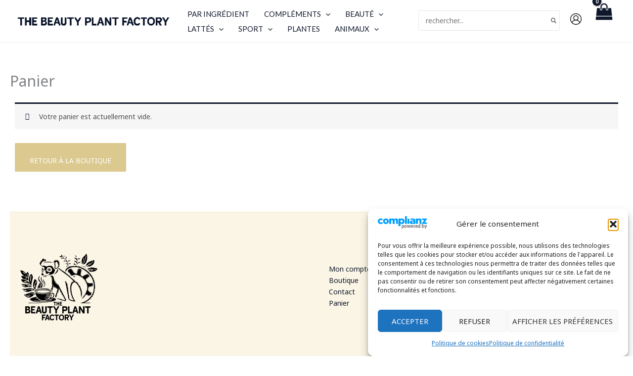

--- FILE ---
content_type: text/css
request_url: https://thebeautyplantfactory.com/wp-content/uploads/elementor/css/post-493309.css?ver=1769313492
body_size: -381
content:
.elementor-493309 .elementor-element.elementor-element-67aae67a{--display:flex;}

--- FILE ---
content_type: application/javascript
request_url: https://thebeautyplantfactory.com/wp-content/plugins/modern-cart/assets/js/cart.js?ver=1.0.6
body_size: 8033
content:
( function ( $ ) {
	const ModernCartFrontendScripts = {
		init() {
			window.addEventListener( 'load', function ( e ) {
				// Check if AJAX add to cart is disabled.
				if ( moderncart_ajax_object.disable_ajax_add_to_cart ) {
					// Check if single add to cart was clicked and cart drawer should auto-open.
					if (
						'yes' ===
							localStorage.getItem(
								'moderncart_single_add_to_cart_clicked'
							) &&
						ModernCartFrontendScripts.shouldAutoOpenCartDrawer()
					) {
						// Show slide out cart after a small delay.
						setTimeout( function () {
							ModernCartFrontendScripts.showSlideOut( e );
						}, 300 );
					}
					// Clear the localStorage flag.
					localStorage.removeItem(
						'moderncart_single_add_to_cart_clicked'
					);
				}
			} );

			$( 'body' ).on( 'added_to_cart', function ( e ) {
				e.preventDefault();
				ModernCartFrontendScripts.refreshSlideOutFloating(
					e,
					true,
					true
				);
			} );

			$( 'body' ).on(
				'click keydown',
				'.moderncart-slide-out-header-close',
				function ( e ) {
					if (
						e.type === 'click' ||
						e.key === 'Enter' ||
						e.key === ' '
					) {
						e.preventDefault();
						ModernCartFrontendScripts.hideSlideOut();
					}
				}
			);

			const customTriggers =
				ModernCartFrontendScripts.getCustomTriggerSelectors();

			if ( customTriggers ) {
				$( 'body' ).on(
					'click keydown',
					ModernCartFrontendScripts.getCustomTriggerSelectors(),
					function ( e ) {
						if (
							[ 'click', 'Enter', ' ' ].includes(
								e.type || e.key
							)
						) {
							e.preventDefault();
							ModernCartFrontendScripts.showSlideOut( e );
						}
					}
				);
			}

			$( 'body' ).on(
				'click',
				'#moderncart-slide-out-modal',
				function ( e ) {
					e.preventDefault();
					const container = $( '.moderncart-default-slide-out' );
					if (
						! container.is( e.target ) &&
						container.has( e.target ).length === 0
					) {
						ModernCartFrontendScripts.hideSlideOut();
					}
				}
			);

			$( 'body' ).on(
				'click keydown',
				'#moderncart-slide-out-modal a',
				function ( e ) {
					if (
						e.type === 'click' ||
						e.key === 'Enter' ||
						e.key === ' '
					) {
						e.preventDefault();

						if (
							'moderncart-powered-by' ===
							$( this ).parent().prop( 'className' )
						) {
							window.open( $( this ).attr( 'href' ), '_blank' );

							return;
						}
						window.location.href = $( this ).attr( 'href' );
					}
				}
			);

			$( 'body' ).on(
				'click keydown',
				'.moderncart-floating-cart-button',
				function ( e ) {
					if (
						e.type === 'click' ||
						e.key === 'Enter' ||
						e.key === ' '
					) {
						e.preventDefault();
						ModernCartFrontendScripts.showSlideOut( e );
					}
				}
			);

			$( 'body' ).on(
				'click keydown',
				'.moderncart-checkout-form-edit-link',
				function ( e ) {
					if (
						e.type === 'click' ||
						e.key === 'Enter' ||
						e.key === ' '
					) {
						e.preventDefault();
						ModernCartFrontendScripts.showSlideOut( e );
					}
				}
			);

			$( 'body' ).on(
				'click keydown',
				'.moderncart-cart-item-actions-remove',
				moderncartDebounce( 250, function ( e ) {
					if (
						e.type === 'click' ||
						e.key === 'Enter' ||
						e.key === ' '
					) {
						e.preventDefault();
						ModernCartFrontendScripts.removeProduct( e, $( this ) );
					}
				} )
			);

			$( 'body' ).on(
				'click keydown',
				'.moderncart-cart-item-quantity button',
				moderncartDebounce( 250, function ( e ) {
					if (
						e.type === 'click' ||
						e.key === 'Enter' ||
						e.key === ' '
					) {
						e.preventDefault();
						ModernCartFrontendScripts.updateProduct(
							e,
							$( this ),
							false
						);
					}
				} )
			);

			$( 'body' ).on(
				'change',
				'.moderncart-quantity__input',
				moderncartDebounce( 250, function ( e ) {
					e.preventDefault();

					ModernCartFrontendScripts.updateProduct(
						e,
						$( this ),
						true
					);
				} )
			);

			$( 'body' ).on(
				'click keydown',
				'.moderncart-slide-out-coupon-form-button',
				moderncartDebounce( 250, function ( e ) {
					if (
						e.type === 'click' ||
						e.key === 'Enter' ||
						e.key === ' '
					) {
						e.preventDefault();
						ModernCartFrontendScripts.applyCoupon( e, $( this ) );
					}
				} )
			);

			$( 'body' ).on(
				'click keydown',
				'.moderncart-coupon-remove-item-delete',
				moderncartDebounce( 250, function ( e ) {
					if (
						e.type === 'click' ||
						e.key === 'Enter' ||
						e.key === ' '
					) {
						e.preventDefault();
						ModernCartFrontendScripts.removeCoupon( e, $( this ) );
					}
				} )
			);

			$( 'body' ).on(
				'click keydown',
				'.moderncart_add_to_cart_button',
				moderncartDebounce( 250, function ( e ) {
					if (
						e.type === 'click' ||
						e.key === 'Enter' ||
						e.key === ' '
					) {
						e.preventDefault();
						ModernCartFrontendScripts.addToCartManually(
							e,
							$( this )
						);
					}
				} )
			);

			$( 'body' ).on(
				'click keydown',
				'.moderncart-recommendations-button',
				function ( e ) {
					if (
						e.type === 'click' ||
						e.key === 'Enter' ||
						e.key === ' '
					) {
						e.preventDefault();
						ModernCartFrontendScripts.showRecommendationsSlide();
					}
				}
			);

			$( 'body' ).on(
				'click keydown',
				'.moderncart-slide-back',
				function ( e ) {
					if (
						e.type === 'click' ||
						e.key === 'Enter' ||
						e.key === ' '
					) {
						e.preventDefault();
						ModernCartFrontendScripts.hideRecommendationsSlide();
					}
				}
			);

			$( document.body ).on( 'wc_fragments_loaded', function () {
				ModernCartFrontendScripts.notifyAddedToCart();
			} );
			// Array of classes to check for
			const classArray = [
				'single_variation_wrap',
				'grouped_form',
				'product_type_simple',
				'product-type-simple',
			];
			// Check if any class exists in the DOM tree
			const supportedClassExists = classArray.some(
				( className ) =>
					document.querySelector( '.' + className ) !== null
			);
			// Check if supported product type exists.
			if ( supportedClassExists ) {
				$( 'body' ).on(
					'click keydown',
					'.single_add_to_cart_button',
					function ( e ) {
						// Return early if AJAX add to cart is disabled for single product pages.
						if ( moderncart_ajax_object.disable_ajax_add_to_cart ) {
							localStorage.setItem(
								'moderncart_single_add_to_cart_clicked',
								'yes'
							);
							if ( $( 'form.cart' ).length ) {
								$( 'form.cart' ).submit();
							}
							return;
						}

						if (
							e.type === 'click' ||
							e.key === 'Enter' ||
							e.key === ' '
						) {
							if ( $( '.bos4w-display-wrap' ).length ) {
								return;
							}
							e.preventDefault();
							if ( $( this ).hasClass( 'disabled' ) ) {
								return;
							}
							ModernCartFrontendScripts.addToCartProductPage(
								e,
								$( this )
							);
						}
					}
				);
			}

			$( 'body' ).on(
				'click keydown',
				'.moderncart-have-coupon-code-area',
				function ( e ) {
					if (
						e.type === 'click' ||
						e.key === 'Enter' ||
						e.key === ' '
					) {
						e.preventDefault();
						const couponForm = $( '.moderncart-slide-out-coupon' );
						couponForm.toggleClass( 'moderncart-hide' );
						$(
							'.moderncart-have-coupon-code-area .moderncart-arrow-down-icon'
						).toggle();
						$(
							'.moderncart-have-coupon-code-area .moderncart-arrow-up-icon'
						).toggle();
						ModernCartFrontendScripts.couponFieldAriaLabel();
					}
				}
			);

			$( document ).on( 'keydown', function ( e ) {
				if ( e.key === 'Escape' ) {
					// Check if recommendations slide is open first
					if (
						$( '#moderncart-recommendations-slide' ).hasClass(
							'moderncart-slide-visible'
						)
					) {
						ModernCartFrontendScripts.hideRecommendationsSlide();
					} else if (
						$( '#moderncart-slide-out-modal' ).is( ':visible' )
					) {
						ModernCartFrontendScripts.hideSlideOut();
					}
				}
			} );

			$( 'body' ).on(
				'click keydown',
				'.moderncart-collapse-btn-link',
				function ( e ) {
					if (
						e.type === 'click' ||
						e.key === 'Enter' ||
						e.key === ' '
					) {
						e.preventDefault();

						$(
							'.' + $( this ).data( 'moderncart-target' )
						).slideToggle( 200 );
					}
				}
			);

			$( '.moderncart-cart-item-quantity .quantity__button--up' ).html(
				'<svg width="12" height="12" viewBox="0 0 16 16" xmlns="http://www.w3.org/2000/svg" fill="#000000" class="bi bi-plus-lg"><path d="M8 0a1 1 0 0 1 1 1v6h6a1 1 0 1 1 0 2H9v6a1 1 0 1 1-2 0V9H1a1 1 0 0 1 0-2h6V1a1 1 0 0 1 1-1z"/> </svg>'
			);
			$( '.moderncart-cart-item-quantity .quantity__button--down' ).html(
				'<svg width="12" height="12" viewBox="0 0 24 24" fill="none" xmlns="http://www.w3.org/2000/svg"> <path d="M6 12L18 12" stroke="#000000" stroke-width="2" stroke-linecap="round" stroke-linejoin="round"/> </svg>'
			);

			// Removed header mini cart
			if ( $( '.modern-cart-for-wc-available' ).length ) {
				$(
					'.modern-cart-for-wc-available .ast-site-header-cart-data'
				).html( '' );
			}

			// Adding edit cart link
			if (
				'1' === moderncart_ajax_object.is_needed_edit_cart &&
				$( '#order_review_heading' ).length
			) {
				const orderReviewHeading = $( '#order_review_heading' );
				$( '#order_review_heading' ).append(
					'<span class="moderncart-checkout-form-edit-link">' +
						moderncart_ajax_object.edit_cart_text +
						'</span>'
				);
				const editLink = $( '.moderncart-checkout-form-edit-link' );
				editLink.css(
					'line-height',
					orderReviewHeading.css( 'line-height' )
				);
				editLink.css(
					'right',
					orderReviewHeading.css( 'padding-left' )
				);
				orderReviewHeading.css( 'position', 'relative' );
			}

			$( 'body' ).on( 'updated_checkout', function ( e ) {
				e.preventDefault();
				ModernCartFrontendScripts.refreshSlideOutFloating(
					e,
					false,
					true
				);
			} );

			$( 'body' ).on( 'updated_cart_totals', function ( e ) {
				e.preventDefault();
				ModernCartFrontendScripts.refreshSlideOutFloating(
					e,
					false,
					true
				);
			} );

			// Trigger cart refresh on item remove.
			$( 'body' ).on( 'removed_from_cart', function ( e ) {
				e.preventDefault();
				ModernCartFrontendScripts.refreshSlideOutFloating(
					e,
					false,
					true
				);
			} );

			$( 'body' ).on( 'cartflows_update_checkout', function ( e ) {
				e.preventDefault();
				ModernCartFrontendScripts.refreshSlideOutFloating(
					e,
					false,
					true
				);
			} );

			let resizeTimer;
			$( window ).resize( function () {
				clearTimeout( resizeTimer );
				resizeTimer = setTimeout(
					ModernCartFrontendScripts.displayCartItemImages,
					100
				);
			} );

			if ( $( '.ast-sticky-add-to-cart' ).length ) {
				const target = $( '.ast-sticky-add-to-cart' )[ 0 ];
				const observer = new MutationObserver( () => {
					if ( $( target ).hasClass( 'bottom is-active' ) ) {
						$( '#moderncart-floating-cart' ).css(
							'bottom',
							'80px'
						);
					} else {
						$( '#moderncart-floating-cart' ).css(
							'bottom',
							'20px'
						);
					}
				} );

				observer.observe( target, {
					attributes: true,
					attributeFilter: [ 'class' ],
				} );
			}

			if ( $( '#ast-scroll-top' ).length ) {
				const targetHeight = $( '#ast-scroll-top' ).outerHeight() + 35;
				if ( $( '#moderncart-floating-cart' ).length ) {
					$( '#moderncart-floating-cart' )[ 0 ].style.setProperty(
						'bottom',
						`${ targetHeight }px`,
						'important'
					);
				}
			}

			ModernCartFrontendScripts.couponFieldAccordionState();
			// Load the function to add third-party compatibilities.
			ModernCartFrontendScripts.addThirdPartyPluginTriggerCompatibilities();
		},

		/**
		 * Get custom trigger selectors.
		 */
		getCustomTriggerSelectors() {
			const customSelectors =
				moderncart_ajax_object?.custom_trigger_selectors || '';

			// Create array of default Astra selectors
			const defaultSelectors = [
				'.ast-site-header-cart-li a',
				'#ast-mobile-header .ast-site-header-cart-li',
			];

			// Split custom selectors by comma, clean them up, and combine with defaults
			const allSelectors = [
				...customSelectors
					.split( ',' )
					.map( ( selector ) => selector.trim() )
					.filter( Boolean ),
				...defaultSelectors,
			];

			// Remove duplicates and join into single string
			const customTriggers = [ ...new Set( allSelectors ) ].join( ', ' );

			return customTriggers;
		},

		/**
		 * Set coupon field accordion state based on user choice
		 */
		couponFieldAccordionState: () => {
			if ( localStorage.getItem( 'couponForm' ) ) {
				const isExpanded =
					localStorage.getItem( 'couponForm' ) === 'expanded';
				const couponForm = $( '.moderncart-slide-out-coupon' );
				if ( isExpanded ) {
					couponForm.removeClass( 'moderncart-hide' );
					$(
						'.moderncart-have-coupon-code-area .moderncart-arrow-down-icon'
					).removeClass( 'moderncart-hide' );
					$(
						'.moderncart-have-coupon-code-area .moderncart-arrow-up-icon'
					).addClass( 'moderncart-hide' );
				} else {
					couponForm.addClass( 'moderncart-hide' );
					$(
						'.moderncart-have-coupon-code-area .moderncart-arrow-down-icon'
					).addClass( 'moderncart-hide' );
					$(
						'.moderncart-have-coupon-code-area .moderncart-arrow-up-icon'
					).removeClass( 'moderncart-hide' );
				}
				ModernCartFrontendScripts.couponFieldAriaLabel( couponForm );
			}
		},

		/**
		 * Add aria labels to coupon field
		 */
		couponFieldAriaLabel: () => {
			const couponForm = $( '.moderncart-slide-out-coupon' );
			if ( ! couponForm.length ) {
				return;
			}
			const isCollapsed = couponForm.hasClass( 'moderncart-hide' );
			localStorage.setItem(
				'couponForm',
				isCollapsed ? 'minimized' : 'expanded'
			);
			$( '.moderncart-have-coupon-code-area' ).attr(
				'aria-expanded',
				! isCollapsed
			);
			couponForm.attr( 'aria-hidden', isCollapsed );
			if ( couponForm.hasClass( 'moderncart-hide' ) ) {
				if ( $( '.moderncart-slide-out-cart' )[ 0 ].length ) {
					$( '.moderncart-slide-out-cart' ).scrollTop(
						$( '.moderncart-slide-out-cart' )[ 0 ].position().top
					);
				}
				$( '#moderncart-coupon-form-container' ).attr(
					'aria-hidden',
					true
				);
			} else {
				$( '#moderncart-coupon-input' ).focus();
				$( '#moderncart-coupon-form-container' ).attr(
					'aria-hidden',
					false
				);
			}
		},

		/**
		 * Show cart product image based on the screen width
		 */
		displayCartItemImages: () => {
			if ( moderncart_ajax_object.enable_product_image_in_mobile_view ) {
				// If the setting to show product images in mobile view is enabled, do not hide images based on screen width.
				return;
			}
			const cartItemImage = $( '.moderncart-cart-item-image' );
			if ( window.innerWidth < 768 ) {
				cartItemImage.css( 'display', 'none' );
			} else {
				cartItemImage.css( 'display', 'block' );
			}
		},

		/**
		 * Add a refresh slide-out cart compatibilities for other third-party plugins.
		 */
		addThirdPartyPluginTriggerCompatibilities: () => {
			/**
			 * Trigger/update the slide-out cart on block builder's event.
			 * Case: While using the Spectra One, there is no JS triggers available for Add to Cart. As the product is getting added to cart via API call by WooCommerce.
			 * So instead of add_to_cart event wc-blocks_added_to_cart is triggered.
			 */
			document.body.addEventListener(
				'wc-blocks_added_to_cart',
				function ( e ) {
					e.preventDefault();
					ModernCartFrontendScripts.refreshSlideOutFloating(
						e,
						true,
						true
					);
				}
			);
		},

		/**
		 * Grouped Product Data.
		 */
		getGroupedProductData: () => {
			const products = [];

			// Select all quantity inputs
			const quantityInputs = document.querySelectorAll(
				'.woocommerce-grouped-product-list .quantity input[type="number"][name^="quantity"]'
			);

			// Loop through the quantity inputs and retrieve the product ID and quantity
			quantityInputs.forEach( function ( quantityInput ) {
				const productId = quantityInput
					.getAttribute( 'name' )
					.match( /\d+/ )[ 0 ];
				const quantity = quantityInput.value;
				if ( quantity >= 1 ) {
					products.push( {
						productId,
						quantity,
					} );
				}
			} );

			// Return an array of selected products
			return products;
		},

		/**
		 * Add to cart product item
		 *
		 * @since 1.0.0
		 *
		 * @param {Object} e       Object current prevent default event.
		 * @param {Object} current Object current mouse event.
		 */
		addToCartProductPage: ( e, current ) => {
			e.preventDefault();
			let productData = [
				{
					productId: current.val(),
					quantity: $( '.quantity .qty' ).val(),
				},
			];

			if ( $( '.single_variation_wrap' ).length ) {
				const attributes = {};
				const variations = $( '.variations' );

				// If variations exist, collect attribute inputs
				if ( variations.length ) {
					variations
						.find(
							'input[name^="attribute"], select[name^="attribute"]'
						)
						.each( function () {
							const name = $( this ).attr( 'name' );
							const value = $( this ).val();
							if ( value ) {
								attributes[ name ] = value;
							}
						} );
				}

				productData = [
					{
						productId:
							$( '.single_variation_wrap' )
								.find( 'input[name="product_id"]' )
								.val() || productData[ 0 ].productId,
						variationId: $( '.single_variation_wrap' )
							.find( 'input[name="variation_id"]' )
							.val(),
						quantity:
							$( '.single_variation_wrap' )
								.find( '.quantity .qty' )
								.val() || productData[ 0 ].quantity,
						attributes,
					},
				];
			}

			if ( $( '.grouped_form' ).length ) {
				if (
					0 ===
					ModernCartFrontendScripts.getGroupedProductData()?.length
				) {
					return;
				}
				productData = ModernCartFrontendScripts.getGroupedProductData();
			}
			// Get the cart form element to collect all form fields including add-ons and custom fields
			const form = document.querySelector( 'form.cart' );
			// Create FormData object to handle all form inputs including file uploads
			const formData = new FormData( form );

			// Process the form data into a structured object that can be sent via AJAX
			// This handles complex form fields like arrays and nested objects
			const processedFormData = moderncartProcessFormData( formData );

			$.ajax( {
				type: 'post',
				dataType: 'json',
				url: moderncart_ajax_object.ajax_url,
				data: {
					action: 'moderncart_add_to_cart',
					productData,
					formEntries: processedFormData,
					notice_action: true,
					moderncart_nonce: moderncart_ajax_object.ajax_nonce,
				},
				beforeSend: () => {
					ModernCartFrontendScripts.beforeAjaxAction();
					current.addClass( 'moderncart-loading' );
					current.attr( 'disabled', true );
				},
				success( response ) {
					if ( ! response?.success && response?.data?.message ) {
						$( '.woocommerce-notices-wrapper' ).html( `
							<div class="woocommerce-error">
								${ $( '<div>' ).text( response.data.message ).html() }
							</div>
						` );
					}
					ModernCartFrontendScripts.refreshSlideOutFloating(
						e,
						true,
						true
					);
					ModernCartFrontendScripts.afterAjaxAction();
					ModernCartFrontendScripts.triggerRefetchFragements();
					current.removeClass( 'moderncart-loading' );
					current.removeAttr( 'disabled' );

					// Redirect to the required page after add-to-cart.
					if (
						response.redirect_to &&
						'yes' ===
							moderncart_ajax_object.cart_redirect_after_add &&
						false !== response.redirect_to &&
						'' !== response.redirect_to
					) {
						window.location = response.redirect_to;
					}
				},
				error() {
					ModernCartFrontendScripts.showGeneralError( e );
					ModernCartFrontendScripts.afterAjaxAction();
				},
			} );
		},

		/**
		 * Add to cart product item
		 *
		 * @since 1.0.0
		 *
		 * @param {Object} e       Object current prevent default event.
		 * @param {Object} current Object current mouse event.
		 */
		addToCartManually: ( e, current ) => {
			e.preventDefault();

			const isFromRecommendationsSlide =
				current.data( 'moderncart-type' ) === 'recommendation';

			$.ajax( {
				type: 'post',
				dataType: 'json',
				url: moderncart_ajax_object.ajax_url,
				data: {
					action: 'moderncart_add_to_cart',
					productData: [
						{
							productId: current.data( 'product_id' ),
							quantity: 1,
						},
					],
					notice_action: true,
					moderncart_nonce: moderncart_ajax_object.ajax_nonce,
				},
				beforeSend: () => {
					ModernCartFrontendScripts.beforeAjaxAction();
					current.addClass( 'moderncart-loading' );
				},
				success() {
					// Close recommendations slide if adding from there
					if ( isFromRecommendationsSlide ) {
						ModernCartFrontendScripts.hideRecommendationsSlide();
					}

					ModernCartFrontendScripts.refreshSlideOutFloating(
						e,
						false,
						true
					);
					ModernCartFrontendScripts.afterAjaxAction();
					ModernCartFrontendScripts.triggerRefetchFragements();
					current.removeClass( 'moderncart-loading' );
				},
				error() {
					ModernCartFrontendScripts.showGeneralError( e );
					ModernCartFrontendScripts.afterAjaxAction();
					current.removeClass( 'moderncart-loading' );
				},
			} );
		},

		/**
		 * Remove coupon
		 *
		 * @since 1.0.0
		 *
		 * @param {Object} e       Object current prevent default event.
		 * @param {Object} current Object current mouse event.
		 */
		removeCoupon: ( e, current ) => {
			e.preventDefault();

			$.ajax( {
				type: 'post',
				dataType: 'json',
				url: moderncart_ajax_object.ajax_url,
				data: {
					action: 'moderncart_remove_coupon',
					coupon: current.data( 'coupon' ),
					notice_action: true,
					moderncart_nonce: moderncart_ajax_object.ajax_nonce,
				},
				beforeSend: () => {
					ModernCartFrontendScripts.beforeAjaxAction();
				},
				success( response ) {
					$( '#moderncart-slide-out-modal' ).html( response.content );

					ModernCartFrontendScripts.refreshSlideOutFloating(
						e,
						false,
						true
					);
					ModernCartFrontendScripts.showNotice();
					ModernCartFrontendScripts.afterAjaxAction();
				},
				error() {
					ModernCartFrontendScripts.showGeneralError( e );
					ModernCartFrontendScripts.afterAjaxAction();
				},
			} );
		},

		/**
		 * Apply coupon
		 *
		 * @since 1.0.0
		 *
		 * @param {Object} e       Object current prevent default event.
		 * @param {Object} current Object current mouse event.
		 */
		applyCoupon: ( e, current ) => {
			e.preventDefault();
			$.ajax( {
				type: 'post',
				dataType: 'json',
				url: moderncart_ajax_object.ajax_url,
				data: {
					action: 'moderncart_apply_coupon',
					coupon: $( '#moderncart-coupon-input' ).val(),
					notice_action: true,
					moderncart_nonce: moderncart_ajax_object.ajax_nonce,
				},
				beforeSend: () => {
					ModernCartFrontendScripts.beforeAjaxAction();
					current.addClass( 'moderncart-loading' );
				},
				success( response ) {
					$( '#moderncart-slide-out-modal' ).html( response.content );

					ModernCartFrontendScripts.refreshFloating( e );
					ModernCartFrontendScripts.showNotice();
					ModernCartFrontendScripts.afterAjaxAction();
					current.removeClass( 'moderncart-loading' );
				},
				error() {
					ModernCartFrontendScripts.showGeneralError( e );
					ModernCartFrontendScripts.afterAjaxAction();
				},
			} );
		},

		/**
		 * Update product item
		 *
		 * @since 1.0.0
		 *
		 * @param {Object}  e       Object current prevent default event.
		 * @param {Object}  current Object current mouse event.
		 * @param {boolean} direct  Check direct data update.
		 */
		updateProduct: ( e, current, direct ) => {
			e.preventDefault();
			$( '.moderncart-cart-item-' + current.data( 'key' ) ).append(
				'<div class="moderncart-cart-item-loading"><div class="moderncart-cart-item-spinner"></div></div>'
			);
			let quantity = 0;

			if ( direct ) {
				quantity = parseInt( $( '#q-' + current.data( 'key' ) ).val() );
			} else {
				quantity =
					parseInt( $( '#q-' + current.data( 'key' ) ).val() ) + 1;

				if ( 'down' === current.data( 'action' ) ) {
					quantity =
						parseInt( $( '#q-' + current.data( 'key' ) ).val() ) -
						1;
				}
			}

			$.ajax( {
				type: 'post',
				dataType: 'json',
				url: moderncart_ajax_object.ajax_url,
				data: {
					action: 'moderncart_update_cart',
					quantity: isNaN( quantity ) ? 0 : quantity,
					cart_key: current.data( 'key' ),
					notice_action: true,
					moderncart_nonce: moderncart_ajax_object.ajax_nonce,
				},
				beforeSend: () => {
					ModernCartFrontendScripts.beforeAjaxAction();
				},
				success( response ) {
					$( '#moderncart-slide-out-modal' ).html( response.content );

					ModernCartFrontendScripts.refreshFloating( e );
					if (
						$(
							'.moderncart-slide-out-notices-wrapper .moderncart-notification'
						).data( 'type' ) === 'error'
					) {
						ModernCartFrontendScripts.showNotice();
					} else {
						$( '#live-region' ).text(
							'down' === current.data( 'action' )
								? `Quantity decreased, current quantity ${ quantity }`
								: `Quantity increased, current quantity ${ quantity }`
						);
					}
					$(
						'.moderncart-cart-item-' +
							current.data( 'key' ) +
							' .moderncart-cart-item-loading'
					).remove();

					if ( quantity === 0 ) {
						$(
							'.moderncart-cart-item-' + current.data( 'key' )
						).remove();
					}

					ModernCartFrontendScripts.afterAjaxAction();
					ModernCartFrontendScripts.triggerRefetchFragements();
				},
				error() {
					ModernCartFrontendScripts.showGeneralError( e );
					ModernCartFrontendScripts.afterAjaxAction();
				},
			} );
		},

		/**
		 * Show slide out cart
		 *
		 * @since 1.0.0
		 *
		 * @param {Object} e Object current prevent default event.
		 */
		showSlideOut: ( e ) => {
			e.preventDefault();

			const moderncartSlideOutModal = $( '#moderncart-slide-out-modal' );

			if ( moderncartSlideOutModal.hasClass( 'moderncart-show' ) ) {
				return;
			}

			$( 'body' ).append(
				'<div class="moderncart-modal-backdrop" role="dialog" aria-modal="true"></div>'
			);
			$( 'html' ).addClass( 'moderncart-trigger-open' );
			moderncartSlideOutModal.slideToggle();
			moderncartSlideOutModal.addClass( 'moderncart-show' );
			moderncartSlideOutModal.attr( 'aria-hidden', 'false' );
			$( '.moderncart-floating-cart-button' ).attr(
				'aria-expanded',
				'true'
			);
			$( '#live-region' ).text( 'Cart is opened' );
			ModernCartFrontendScripts.displayCartItemImages();
			ModernCartFrontendScripts.trapCartNavigation();
		},

		shouldAutoOpenCartDrawer() {
			switch ( moderncart_ajax_object.cart_auto_open_behavior ) {
				case 'never-auto-open-cart':
					// Never auto-open.
					return false;

				case 'show-cart-on-first-add':
					// For ajax disabled case.
					if ( moderncart_ajax_object.disable_ajax_add_to_cart ) {
						// Use count=1 since cart count is realtime without ajax.
						if (
							$( '#moderncart-slide-out .moderncart-cart-item' )
								.length > 1
						) {
							// Prevent auto-opening if cart has more than 1 item.
							return false;
						}
						return true;
					}
					// For ajax enabled case .
					// Use count=0 since cart count lags due to ajax.
					if (
						$( '#moderncart-slide-out .moderncart-cart-item' )
							.length > 0
					) {
						// Prevent auto-opening if cart has any items.
						return false;
					}
					return true;

				default:
					// Always auto-open.
					return true;
			}
		},

		/**
		 * Hide slide out cart
		 *
		 * @since 1.0.0
		 */
		hideSlideOut: () => {
			$( '.moderncart-modal-backdrop' ).remove();
			const moderncartSlideOutModal = $( '#moderncart-slide-out-modal' );
			$( 'html' ).removeClass( 'moderncart-trigger-open' );
			moderncartSlideOutModal.removeClass( 'moderncart-show' );
			moderncartSlideOutModal.attr( 'aria-hidden', 'true' );
			$( '.moderncart-floating-cart-button' ).attr(
				'aria-expanded',
				'false'
			);
			$( '#live-region' ).text( 'Cart is closed' );
			setTimeout( () => {
				moderncartSlideOutModal.slideToggle();
			}, moderncart_ajax_object.animation_speed );
			$( 'body' ).trigger( 'update_checkout' );
			moderncartSlideOutModal.off( 'keydown.trapNavigation' );
		},

		/**
		 * Refresh slideout and floating boths
		 *
		 * @since 1.0.0
		 *
		 * @param {Object}  e            Object current prevent default event.
		 * @param {boolean} reloadWindow Check if need reload full cart window.
		 * @param {boolean} notice       Check if need to show notice.
		 */
		refreshSlideOutFloating: ( e, reloadWindow = true, notice = false ) => {
			if (
				$( '#moderncart-slide-out-modal' ).hasClass(
					'moderncart-show'
				) ||
				'never-auto-open-cart' ===
					moderncart_ajax_object.cart_auto_open_behavior
			) {
				reloadWindow = false;
			}

			// Prevent auto-opening cart if behavior is 'show-cart-on-first-add' and cart already has multiple items.
			// We are counting greater than 0 because the count is late due to ajax call. For the realtime count, it will be greater than 1.
			if (
				'show-cart-on-first-add' ===
					moderncart_ajax_object.cart_auto_open_behavior &&
				$( '#moderncart-slide-out .moderncart-cart-item' ).length > 0
			) {
				reloadWindow = false;
			}

			ModernCartFrontendScripts.refreshSlideOut(
				e,
				reloadWindow,
				notice
			);
			ModernCartFrontendScripts.refreshFloating( e );
		},

		/**
		 * Show general error
		 *
		 * @since 1.0.0
		 *
		 * @param {Object} e Object current prevent default event.
		 */
		showGeneralError: ( e ) => {
			e.preventDefault();
		},

		/**
		 * Before ajax actions
		 *
		 * @since 1.0.0
		 */
		beforeAjaxAction: () => {
			$( 'body' ).css( 'cursor', 'progress' );
		},

		/**
		 * After ajax actions
		 *
		 * @since 1.0.0
		 *
		 * @param {Object} event Object current prevent default event.
		 */
		afterAjaxAction: ( event = null ) => {
			$( 'body' ).css( 'cursor', '' );
			$( '#moderncart-slide-out' ).focus();
			ModernCartFrontendScripts.couponFieldAccordionState();
			moderncartReloadSliderScripts();
			moderncartInitEmptyCartProductRecommendation();
			ModernCartFrontendScripts.displayCartItemImages();
			$( '.moderncart-cart-item-quantity .quantity__button--up' ).html(
				'<svg width="12" height="12" viewBox="0 0 16 16" xmlns="http://www.w3.org/2000/svg" fill="#000000" class="bi bi-plus-lg"><path d="M8 0a1 1 0 0 1 1 1v6h6a1 1 0 1 1 0 2H9v6a1 1 0 1 1-2 0V9H1a1 1 0 0 1 0-2h6V1a1 1 0 0 1 1-1z"/> </svg>'
			);
			$( '.moderncart-cart-item-quantity .quantity__button--down' ).html(
				'<svg width="12" height="12" viewBox="0 0 24 24" fill="none" xmlns="http://www.w3.org/2000/svg"> <path d="M6 12L18 12" stroke="#000000" stroke-width="2" stroke-linecap="round" stroke-linejoin="round"/> </svg>'
			);

			// Show "Added to cart" notification if auto-open is not set to always and event is 'added_to_cart'
			if ( 'added_to_cart' === event?.type ) {
				ModernCartFrontendScripts.notifyAddedToCart();
			}
		},

		/**
		 * After ajax actions
		 *
		 * @since 1.0.0
		 */
		showNotice: () => {
			$( '.moderncart-slide-out-notices-wrapper' ).show();

			setTimeout( function () {
				$( '.moderncart-slide-out-notices-wrapper' ).hide();
			}, 3000 );
		},

		notifyAddedToCart() {
			// Show "Added to cart" notification if auto-open is not set to always and event is 'added_to_cart'
			if (
				'always-auto-open-cart' !==
				moderncart_ajax_object.cart_auto_open_behavior
			) {
				// Show "Added to cart" notification with fade in/out, and clear any previous timeout to avoid stacking
				if ( ModernCartFrontendScripts?.notificationTimeout ) {
					clearTimeout(
						ModernCartFrontendScripts.notificationTimeout
					);
				}
				ModernCartFrontendScripts.notificationTimeout = setTimeout(
					() => {
						$( '.moderncart-add-to-cart-notification' )
							.fadeIn( 1000 )
							.delay( 1000 )
							.fadeOut( 2000 );
					},
					1000
				);
			}
		},

		/**
		 * Refresh slide out cart data
		 *
		 * @since 1.0.0
		 *
		 * @param {Object} e       Object current prevent default event.
		 * @param {Object} current Object current mouse event.
		 */
		removeProduct: ( e, current ) => {
			e.preventDefault();
			$( '.moderncart-cart-item-' + current.data( 'key' ) ).append(
				'<div class="moderncart-cart-item-loading"><div class="moderncart-cart-item-spinner"></div></div>'
			);

			$.ajax( {
				type: 'post',
				dataType: 'json',
				url: moderncart_ajax_object.ajax_url,
				data: {
					action: 'moderncart_remove_product',
					cart_key: current.data( 'key' ),
					notice_action: true,
					moderncart_nonce: moderncart_ajax_object.ajax_nonce,
				},
				beforeSend: () => {
					ModernCartFrontendScripts.beforeAjaxAction();
				},
				success() {
					$(
						'.moderncart-cart-item-' + current.data( 'key' )
					).remove();
					ModernCartFrontendScripts.refreshSlideOutFloating(
						e,
						false,
						true
					);
					if (
						$(
							'.moderncart-slide-out-notices-wrapper .moderncart-notification'
						).data( 'type' ) === 'error'
					) {
						ModernCartFrontendScripts.showNotice();
					}
					ModernCartFrontendScripts.afterAjaxAction();
					ModernCartFrontendScripts.triggerRefetchFragements();
				},
				error() {
					ModernCartFrontendScripts.showGeneralError( e );
					ModernCartFrontendScripts.afterAjaxAction();
				},
			} );
		},

		/**
		 * Refresh slide out cart data
		 *
		 * @since 1.0.0
		 *
		 * @param {Object}  e            Object current prevent default event.
		 * @param {boolean} reloadWindow Check if need reload full cart window.
		 * @param {boolean} noticeAction Check if need to show notice.
		 */
		refreshSlideOut: ( e, reloadWindow = false, noticeAction = false ) => {
			e.preventDefault();

			$.ajax( {
				type: 'post',
				dataType: 'json',
				url: moderncart_ajax_object.ajax_url,
				data: {
					action: 'moderncart_refresh_slide_out_cart',
					notice_action: noticeAction,
					moderncart_nonce: moderncart_ajax_object.ajax_nonce,
					_: Date.now(),
				},
				beforeSend: () => {
					ModernCartFrontendScripts.beforeAjaxAction();
				},
				success( response ) {
					$( '#moderncart-slide-out-modal' ).html( response.content );

					if ( reloadWindow ) {
						ModernCartFrontendScripts.showSlideOut( e );
					}

					if (
						noticeAction &&
						$(
							'.moderncart-slide-out-notices-wrapper .moderncart-notification'
						).data( 'type' ) === 'error'
					) {
						ModernCartFrontendScripts.showNotice();
					}
					ModernCartFrontendScripts.afterAjaxAction( e );
				},
				error() {
					ModernCartFrontendScripts.showGeneralError( e );
				},
			} );
		},

		/**
		 * Refresh floating cart
		 *
		 * @since 1.0.0
		 *
		 * @param {Object} e Object current prevent default event.
		 */
		refreshFloating: ( e ) => {
			e.preventDefault();

			$.ajax( {
				type: 'post',
				dataType: 'json',
				url: moderncart_ajax_object.ajax_url,
				data: {
					action: 'moderncart_refresh_floating_cart',
					moderncart_nonce: moderncart_ajax_object.ajax_nonce,
					_: Date.now(),
				},
				beforeSend: () => {
					ModernCartFrontendScripts.beforeAjaxAction();
				},
				success( response ) {
					$( '#moderncart-floating-cart' ).html( response.content );
					if ( response.hide_if_empty ) {
						if ( response.cart_count > 0 ) {
							$( '#moderncart-floating-cart' ).removeClass(
								'moderncart-floating-cart-empty'
							);
						} else {
							$( '#moderncart-floating-cart' ).addClass(
								'moderncart-floating-cart-empty'
							);
						}
					}
					ModernCartFrontendScripts.afterAjaxAction();
				},
				error() {
					ModernCartFrontendScripts.showGeneralError( e );
				},
			} );
		},

		/**
		 * Trigger the WooCommerce fragment refresh event.
		 *
		 * @since 1.0.1
		 */
		triggerRefetchFragements: () => {
			jQuery( document.body ).trigger( 'wc_fragment_refresh' );
		},

		/**
		 * Trap navigation inside cart when opened.
		 *
		 * @since 1.0.2
		 */
		trapCartNavigation: () => {
			const container = $( '#moderncart-slide-out-modal' );
			const focusable = container.find( `
				a[href], button:not([disabled]), input:not([disabled]):not([type="hidden"]),
				[tabindex]:not([tabindex="-1"])
			` );

			const first = focusable.first();
			const last = focusable.last();

			first.focus();

			container.on( 'keydown.trapNavigation', function ( e ) {
				const activeElement =
					container[ 0 ].ownerDocument.activeElement;
				if ( e.key === 'Tab' ) {
					if ( e.shiftKey ) {
						if ( activeElement === first[ 0 ] ) {
							e.preventDefault();
							last.focus();
						}
					} else if ( activeElement === last[ 0 ] ) {
						e.preventDefault();
						first.focus();
					}
				}
			} );
		},

		/**
		 * Show recommendations slide
		 *
		 * @since 1.0.8
		 */
		showRecommendationsSlide: () => {
			const slideOut = $( '#moderncart-slide-out' );
			const recommendationsSlide = $(
				'#moderncart-recommendations-slide'
			);

			slideOut.addClass( 'moderncart-slide-active' );
			recommendationsSlide.addClass( 'moderncart-slide-visible' );

			// Focus on the back button for accessibility
			recommendationsSlide.find( '.moderncart-slide-back' ).focus();

			$( '#live-region' ).text( 'Recommendations opened' );
		},

		/**
		 * Hide recommendations slide
		 *
		 * @since 1.0.8
		 */
		hideRecommendationsSlide: () => {
			const slideOut = $( '#moderncart-slide-out' );
			const recommendationsSlide = $(
				'#moderncart-recommendations-slide'
			);

			slideOut.removeClass( 'moderncart-slide-active' );
			recommendationsSlide.removeClass( 'moderncart-slide-visible' );

			// Focus back on the recommendations button
			$( '.moderncart-recommendations-button' ).focus();

			$( '#live-region' ).text( 'Recommendations closed' );
		},
	};

	$( function () {
		localStorage.removeItem( 'couponForm' ); // Reset localStorage value to settings value on first initialization.
		ModernCartFrontendScripts.init();
	} );

	document.addEventListener( 'DOMContentLoaded', function () {
		moderncartReloadSliderScripts();
		moderncartInitEmptyCartProductRecommendation();
	} );

	function moderncartInitEmptyCartProductRecommendation() {
		if ( 'disabled' === moderncart_ajax_object.empty_cart_recommendation ) {
			return;
		}

		const productCount = 1;

		const splideElement = document.querySelector(
			'.moderncart-slide-out-empty-cart-recommendations .moderncart-empty-cart-recommendation-slider'
		);
		if ( splideElement ) {
			const splide = new Splide( splideElement, {
				arrows: true,
				drag: 'free',
				snap: true,
				perPage: productCount,
				direction:
					document.documentElement.getAttribute( 'dir' ) === 'rtl'
						? 'rtl'
						: 'ltr',
			} ).mount();
			const slideCount = splide.length;

			const prevArrow = splide.root.querySelector(
				'.splide__arrow--prev'
			);
			const nextArrow = splide.root.querySelector(
				'.splide__arrow--next'
			);

			prevArrow.innerHTML = `<svg width="24" height="24" viewBox="0 0 24 24" fill="none" xmlns="http://www.w3.org/2000/svg">
				<path d="M10.6 6L9.40002 7L14 12L9.40002 17L10.6 18L16 12L10.6 6Z" fill="#111827"/>
			</svg>`;

			nextArrow.innerHTML = `<svg width="24" height="24" viewBox="0 0 24 24" fill="none" xmlns="http://www.w3.org/2000/svg">
				<path d="M10.6 6L9.40002 7L14 12L9.40002 17L10.6 18L16 12L10.6 6Z" fill="#111827"/>
			</svg>`;

			// Enable arrows only if the slide count is greater product count
			if ( slideCount > productCount ) {
				prevArrow.style.display = 'block';
				nextArrow.style.display = 'block';
			} else {
				prevArrow.style.display = 'none';
				nextArrow.style.display = 'none';
			}
		}
	}

	function moderncartReloadSliderScripts() {
		if (
			'disabled' === moderncart_ajax_object.recommendation_types ||
			'style1' !== moderncart_ajax_object.recommendation_list_style
		) {
			return;
		}

		const productCount = $( 'body' ).width() < 500 ? 2 : 3;
		const splideElement = document.querySelector(
			'.moderncart-slide-out-recommendations .moderncart-splide'
		);
		if ( splideElement ) {
			const splide = new Splide( splideElement, {
				arrows: true,
				drag: 'free',
				snap: true,
				perPage: productCount,
				direction:
					document.documentElement.getAttribute( 'dir' ) === 'rtl'
						? 'rtl'
						: 'ltr',
			} ).mount();
			const slideCount = splide.length;

			const prevArrow = splide.root.querySelector(
				'.splide__arrow--prev'
			);
			const nextArrow = splide.root.querySelector(
				'.splide__arrow--next'
			);

			prevArrow.innerHTML = `<svg width="24" height="24" viewBox="0 0 24 24" fill="none" xmlns="http://www.w3.org/2000/svg">
				<path d="M10.6 6L9.40002 7L14 12L9.40002 17L10.6 18L16 12L10.6 6Z" fill="#111827"/>
			</svg>`;

			nextArrow.innerHTML = `<svg width="24" height="24" viewBox="0 0 24 24" fill="none" xmlns="http://www.w3.org/2000/svg">
				<path d="M10.6 6L9.40002 7L14 12L9.40002 17L10.6 18L16 12L10.6 6Z" fill="#111827"/>
			</svg>`;

			// Enable arrows only if the slide count is greater product count
			if ( slideCount > productCount ) {
				prevArrow.style.display = 'block';
				nextArrow.style.display = 'block';
			} else {
				prevArrow.style.display = 'none';
				nextArrow.style.display = 'none';
			}
		}
	}

	function moderncartDebounce( wait, func, immediate ) {
		let timeout;

		return function () {
			const context = this;
			const args = arguments;

			const later = function () {
				timeout = null;
				if ( ! immediate ) {
					func.apply( context, args );
				}
			};

			const callNow = immediate && ! timeout;

			clearTimeout( timeout );

			timeout = setTimeout( later, wait );

			if ( callNow ) {
				func.apply( context, args );
			}
		};
	}

	/**
	 * Process form data and convert it to a structured object
	 *
	 * @param {FormData} formData - The FormData object to process
	 * @return {Object} The processed form data
	 */
	function moderncartProcessFormData( formData ) {
		const result = {};

		// First pass: collect all form fields
		for ( const [ key, value ] of formData.entries() ) {
			if ( key.includes( '[' ) ) {
				moderncartProcessArrayField( key, value, result );
			} else {
				result[ key ] = value;
			}
		}

		return result;
	}

	/**
	 * Process a form field with array notation
	 *
	 * @param {string} key    - The field key
	 * @param {string} value  - The field value
	 * @param {Object} result - The result object to store the processed data
	 */
	function moderncartProcessArrayField( key, value, result ) {
		const matches = key.match( /([^\[]+)(?:\[([^\]]*)\])?/g );
		if ( ! matches ) {
			return;
		}

		let current = result;
		let parentKey = null;

		matches.forEach( ( match, index ) => {
			const cleanKey = match.replace( /[\[\]]/g, '' );

			if ( index === 0 ) {
				// First match is the parent key
				parentKey = cleanKey;
				if ( ! current[ parentKey ] ) {
					current[ parentKey ] = [];
				}
				current = current[ parentKey ];
			} else if ( index === matches.length - 1 ) {
				// Last match, set the value
				if ( cleanKey === '' ) {
					current.push( value );
				} else if ( ! current.length ) {
					current.push( {} );
					current[ 0 ][ cleanKey ] = value;
				} else {
					current[ 0 ][ cleanKey ] = value;
				}
			} else {
				// Middle matches
				if ( cleanKey === '' ) {
					if ( ! current.length ) {
						current.push( {} );
					}
					current = current[ current.length - 1 ];
					return;
				}

				if ( ! current[ cleanKey ] ) {
					current[ cleanKey ] = {};
				}
				current = current[ cleanKey ];
			}
		} );
	}
} )( jQuery );
